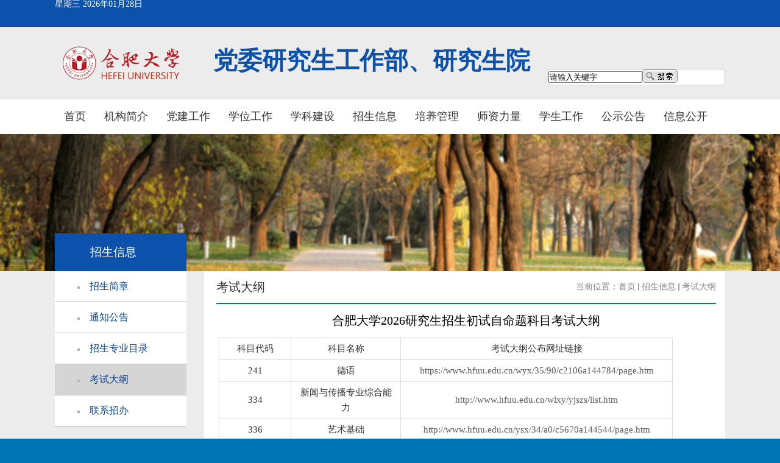

--- FILE ---
content_type: text/html
request_url: https://www.hfuu.edu.cn/yjs/ksdg/list.htm
body_size: 5837
content:
<!DOCTYPE html>
<html>
<head>
<meta charset="utf-8">
<meta name="viewport" content="width=device-width,user-scalable=0,initial-scale=1.0, minimum-scale=1.0, maximum-scale=1.0"/>
<meta http-equiv="X-UA-Compatible" content="IE=edge,chrome=1">
<title>考试大纲</title>

<link type="text/css" href="/_css/_system/system.css" rel="stylesheet"/>
<link type="text/css" href="/_upload/site/1/style/94/94.css" rel="stylesheet"/>
<link type="text/css" href="/_upload/site/00/44/68/style/128/128.css" rel="stylesheet"/>
<link type="text/css" href="/_js/_portletPlugs/sudyNavi/css/sudyNav.css" rel="stylesheet" />
<link type="text/css" href="/_js/_portletPlugs/datepicker/css/datepicker.css" rel="stylesheet" />
<link type="text/css" href="/_js/_portletPlugs/simpleNews/css/simplenews.css" rel="stylesheet" />

<script language="javascript" src="/_js/sudy-jquery-autoload.js" jquery-src="/_js/jquery-2.x.min.js" sudy-wp-context="" sudy-wp-siteId="68"></script>
<script language="javascript" src="/_js/jquery-migrate.min.js"></script>
<script language="javascript" src="/_js/jquery.sudy.wp.visitcount.js"></script>
<script type="text/javascript" src="/_js/_portletPlugs/sudyNavi/jquery.sudyNav.js"></script>
<script type="text/javascript" src="/_js/_portletPlugs/datepicker/js/jquery.datepicker.js"></script>
<script type="text/javascript" src="/_js/_portletPlugs/datepicker/js/datepicker_lang_HK.js"></script>
<script type="text/javascript" src="/_js/_portletPlugs/dateTime/moment.js"></script>
<script type="text/javascript" src="/_js/_portletPlugs/dateTime/moment-with-locales.js"></script>
<script type="text/javascript" src="/_js/_portletPlugs/dateTime/jquery.wp.dateTime.js"></script>
<script type="text/javascript" src="/_upload/tpl/08/c8/2248/template2248/extends/extends.js"></script>
<link href="/_upload/tpl/08/c8/2248/template2248/css/base.css" rel="stylesheet">
<link href="/_upload/tpl/08/c8/2248/template2248/css/media.css" rel="stylesheet">
<!--[if lt IE 9]>
	<script src="/_upload/tpl/08/c8/2248/template2248/extends/libs/html5.js"></script>
<![endif]-->
</head>
<body class="wp-column-page">
<!--头部开始-->
<div class=" wp-wrapper menu_f_1">
  <div class="wp-inner  menu_f clearfix">
    <div class="wp-panel top-nav-panel panel-4" frag="面板4">
      <div class="wp-window top-nav-window window-4" frag="窗口4" portletmode="dateTime">
        <script> $(document).ready(function() {
   $('#localDTWw4').dateTimeFun({
       dateTimeFormat: "dddd YYYY年MM月DD日",
       lang:"zh_CN"
    });
 });
</script> <div id="localDTWw4"></div>

      </div>
    </div>
    <div class="wp-panel lang-panel panel-2" frag="面板2">
      <div class="wp-window lang-window window-2" frag="窗口2">
        
      </div>
    </div>
  </div>
</div>
<header class="wp-wrapper wp-header">
      <div class="wp-inner logo clearfix"> 
    <!--logo开始-->
    <div class="wp-panel logo-panel panel-1" frag="面板1"> <a class="navi-aside-toggle"></a>
          <div class="wp-window logo-window window-1" frag="窗口1" portletmode="simpleSiteAttri">
        <a class="site-url" href="/yjs/main.htm"><img border='0' src='/_upload/site/00/44/68/logo.png' /></a><a class="site-url" href="/yjs/main.htm" style="margin-left:50px;">党委研究生工作部、研究生院</a>
      </div>
        </div>
    <!--//logo结束--> 
    
    <!--语言切换开始-->
    
    
    <!--//语言切换结束--> 
    
    <!--搜索开始-->
    <div class="wp-panel search-panel panel-3" frag="面板3">
          <div class="wp-window search-window window-3" frag="窗口3" portletmode="search">
        <form method="POST" action="/_web/_search/api/search/new.rst?locale=zh_CN&request_locale=zh_CN&_p=YXM9NjgmdD0yMjQ4JmQ9NjQ5NyZwPTImZj0zNDQ2Jm09U04mfGJubkNvbHVtblZpcnR1YWxOYW1lPTM0NDYm" target="_blank" onsubmit="if ($('#keyword').val() === '请输入关键字') { $('#keyword').val(''); }">
    <div class="wp_search">
        <table>
            <tr>
                <td height="25px">
                    <input id="keyword" name="keyword" style="width: 150px" class="keyword" type="text" value="请输入关键字" onfocus="if (this.value === '请输入关键字') { this.value = ''; }"
                           onblur="if (this.value === '') { this.value = '请输入关键字'; }" />
                </td>
                <td>
                    <input name="btnsearch" class="search" type="submit" value=""/>
                </td>
            </tr>
        </table>
    </div>
</form>
      </div>
        </div>
    <!--//搜索结束--> 
    
  </div>
    </header>
<!--//头部结束-->
<!--导航开始-->
<nav class="wp-wrapper wp-navi">
  <div class="wp-inner">
    <div class="wp-panel main-nav-panel panel-5" frag="面板5">
      <div class="wp-window main-nav-window window-5" frag="窗口5" portletmode="simpleSudyNavi">
        
          <div class="navi-slide-head">
            <h3 class="navi-slide-title">导航</h3>
            <a class="navi-slide-arrow"></a> </div>
          
          <ul class="wp-menu clearfix" data-nav-aside='{"title":"导航","index":0}'>
            
            <li class="menu-item i1"><a class="menu-link" href="http://www.hfuu.edu.cn/yjs/main.htm" target="_self">首页</a>
              
            </li>
            
            <li class="menu-item i2"><a class="menu-link" href="/yjs/3453/list.htm" target="_self">机构简介</a>
              
              <i class="menu-switch-arrow"></i>
              <ul class="sub-menu clearfix">
                
                <li class="sub-item i2-1"><a class="sub-link" href="/yjs/gk/list.htm" target="_self">概 况</a>
                  
                </li>
                
                <li class="sub-item i2-2"><a class="sub-link" href="/yjs/xrld/list.htm" target="_self">现任领导</a>
                  
                </li>
                
                <li class="sub-item i2-3"><a class="sub-link" href="/yjs/3457/list.htm" target="_self">机构设置</a>
                  
                </li>
                
                <li class="sub-item i2-4"><a class="sub-link" href="/yjs/3455/list.htm" target="_self">工作职责</a>
                  
                </li>
                
                <li class="sub-item i2-5"><a class="sub-link" href="/yjs/lxwm/list.htm" target="_self">联系我们</a>
                  
                </li>
                
              </ul>
              
            </li>
            
            <li class="menu-item i3"><a class="menu-link" href="/yjs/djgz/list.htm" target="_self">党建工作</a>
              
            </li>
            
            <li class="menu-item i4"><a class="menu-link" href="/yjs/3460/list.htm" target="_self">学位工作</a>
              
              <i class="menu-switch-arrow"></i>
              <ul class="sub-menu clearfix">
                
                <li class="sub-item i4-1"><a class="sub-link" href="/yjs/xwgl/list.htm" target="_self">学位管理</a>
                  
                </li>
                
                <li class="sub-item i4-2"><a class="sub-link" href="/yjs/xwdjs_6797/list.htm" target="_self">学位点建设</a>
                  
                </li>
                
              </ul>
              
            </li>
            
            <li class="menu-item i5"><a class="menu-link" href="/yjs/xkjs_6793/list.htm" target="_self">学科建设</a>
              
              <i class="menu-switch-arrow"></i>
              <ul class="sub-menu clearfix">
                
                <li class="sub-item i5-1"><a class="sub-link" href="/yjs/xkjs/list.htm" target="_self">学科建设</a>
                  
                </li>
                
                <li class="sub-item i5-2"><a class="sub-link" href="/yjs/xkgh/list.htm" target="_self">学科规划</a>
                  
                </li>
                
              </ul>
              
            </li>
            
            <li class="menu-item i6"><a class="menu-link" href="/yjs/3472/list.htm" target="_self">招生信息</a>
              
              <i class="menu-switch-arrow"></i>
              <ul class="sub-menu clearfix">
                
                <li class="sub-item i6-1"><a class="sub-link" href="/yjs/5765/list.htm" target="_self">招生简章</a>
                  
                </li>
                
                <li class="sub-item i6-2"><a class="sub-link" href="/yjs/5767/list.htm" target="_self">通知公告</a>
                  
                </li>
                
                <li class="sub-item i6-3"><a class="sub-link" href="/yjs/zszyml/list.htm" target="_self">招生专业目录</a>
                  
                </li>
                
                <li class="sub-item i6-4"><a class="sub-link" href="/yjs/ksdg/list.htm" target="_self">考试大纲</a>
                  
                </li>
                
                <li class="sub-item i6-5"><a class="sub-link" href="/yjs/lxzb/list.htm" target="_self">联系招办</a>
                  
                </li>
                
              </ul>
              
            </li>
            
            <li class="menu-item i7"><a class="menu-link" href="/yjs/3478/list.htm" target="_self">培养管理</a>
              
              <i class="menu-switch-arrow"></i>
              <ul class="sub-menu clearfix">
                
                <li class="sub-item i7-1"><a class="sub-link" href="/yjs/rcpyfa/list.htm" target="_self">人才培养方案</a>
                  
                </li>
                
                <li class="sub-item i7-2"><a class="sub-link" href="/yjs/3482/list.htm" target="_self">教学管理</a>
                  
                </li>
                
                <li class="sub-item i7-3"><a class="sub-link" href="/yjs/3483/list.htm" target="_self">基地建设</a>
                  
                </li>
                
                <li class="sub-item i7-4"><a class="sub-link" href="/yjs/3485/list.htm" target="_self">教学督导</a>
                  
                </li>
                
                <li class="sub-item i7-5"><a class="sub-link" href="/yjs/lhpy/list.htm" target="_self">联合培养</a>
                  
                </li>
                
                <li class="sub-item i7-6"><a class="sub-link" href="/yjs/xmlx/list.htm" target="_self">质量工程</a>
                  
                </li>
                
              </ul>
              
            </li>
            
            <li class="menu-item i8"><a class="menu-link" href="/yjs/3487/list.htm" target="_self">师资力量</a>
              
              <i class="menu-switch-arrow"></i>
              <ul class="sub-menu clearfix">
                
                <li class="sub-item i8-1"><a class="sub-link" href="/yjs/gzzd/list.htm" target="_self">规章制度</a>
                  
                </li>
                
                <li class="sub-item i8-2"><a class="sub-link" href="/yjs/tzgg/list.htm" target="_self">通知公告</a>
                  
                </li>
                
              </ul>
              
            </li>
            
            <li class="menu-item i9"><a class="menu-link" href="/yjs/3497/list.htm" target="_self">学生工作</a>
              
              <i class="menu-switch-arrow"></i>
              <ul class="sub-menu clearfix">
                
                <li class="sub-item i9-1"><a class="sub-link" href="/yjs/3506/list.htm" target="_self">规章制度</a>
                  
                </li>
                
                <li class="sub-item i9-2"><a class="sub-link" href="/yjs/3499/list.htm" target="_self">通知公告</a>
                  
                </li>
                
                <li class="sub-item i9-3"><a class="sub-link" href="/yjs/3501/list.htm" target="_self">办事指南</a>
                  
                </li>
                
                <li class="sub-item i9-4"><a class="sub-link" href="/yjs/3504/list.htm" target="_self">文件下载</a>
                  
                </li>
                
              </ul>
              
            </li>
            
            <li class="menu-item i10"><a class="menu-link" href="/yjs/gsgg/list.htm" target="_self">公示公告</a>
              
            </li>
            
            <li class="menu-item i11"><a class="menu-link" href="/yjs/xxgk/list.htm" target="_self">信息公开</a>
              
            </li>
            
          </ul>
          
        
      </div>
    </div>
  </div>
</nav>
<!--aside导航-->
<div class="wp-navi-aside" id="wp-navi-aside">
  <div class="aside-inner">
    <div class="navi-aside-wrap"></div>
  </div>
  <div class="navi-aside-mask"></div>
</div>
<!--//导航结束-->
<!--栏目图片开始-->
<div class="wp-wrapper wp-banner" >
  <div class="wp-inner list_bg">
      <div class="banner"><img src="/_upload/tpl/08/c8/2248/template2248/images/banner.jpg"></div>
  </div>
</div>
<!--//栏目图片结束-->
<!--主体开始-->
<div class="wp-wrapper wp-container">
  <div class="wp-inner clearfix">
    <div class="wp-column-menu">
      <div class="column-head" frag="面板6">
        <div class="column-anchor clearfix" frag="窗口6" portletmode="simpleColumnAnchor">
          <h3 class="anchor-title"><span class='Column_Anchor'>招生信息</span></h3>
          <a class="column-switch"></a> </div>
      </div>
      <div class="column-body" frag="面板7">
        <div class="column-list" frag="窗口7" portletmode="simpleColumnList">
          
            
            <ul class="column-list-wrap">
              
              <li class="column-item column-1 "> <a href="/yjs/5765/list.htm" title="招生简章" class="column-item-link "><span class="column-name">招生简章</span></a>
                
              </li>
              
              <li class="column-item column-2 "> <a href="/yjs/5767/list.htm" title="通知公告" class="column-item-link "><span class="column-name">通知公告</span></a>
                
              </li>
              
              <li class="column-item column-3 "> <a href="/yjs/zszyml/list.htm" title="招生专业目录" class="column-item-link "><span class="column-name">招生专业目录</span></a>
                
              </li>
              
              <li class="column-item column-4 selected"> <a href="/yjs/ksdg/list.htm" title="考试大纲" class="column-item-link selected"><span class="column-name">考试大纲</span></a>
                
              </li>
              
              <li class="column-item column-5 "> <a href="/yjs/lxzb/list.htm" title="联系招办" class="column-item-link "><span class="column-name">联系招办</span></a>
                
              </li>
              
            </ul>
            
          
        </div>
      </div>
    </div>
    <div class="wp-column-news">
      <div class="column-news-box list-box">
        <div class="list-head" frag="面板8">
          <div class="list-meta clearfix" frag="窗口8" portletmode="simpleColumnAttri">
            
              <h2 class="column-title">考试大纲</h2>
              <div class="column-path"><span class="path-name">当前位置：</span><a href="/yjs/main.htm" target="_self">首页</a><span class='possplit'>&nbsp;&nbsp;</span><a href="/yjs/3472/list.htm" target="_self">招生信息</a><span class='possplit'>&nbsp;&nbsp;</span><a href="/yjs/ksdg/list.htm" target="_self">考试大纲</a></div>
            
          </div>
        </div>
        <div class="column-news-con" frag="面板9">
          <div class="column-news-list clearfix" frag="窗口9" portletmode="simpleList">
             
<div class="wp_single wp_column_article" id="wp_column_article"> 
     <div class="wp_entry"> 
         <div class="wp_articlecontent"> 
             <div id="wp_content_w9_0" class="paging_content" style="display:"> 
<p style="text-align:center;"><a href="http://www.hfuu.edu.cn/yjs/35/a1/c9698a144801/page.htm" title="合肥大学2026研究生招生初试自命题科目考试大纲" target="_blank" style="font-family:microsoft yahei, simsun;font-size:12px;background-color:#fcfcfc;text-decoration-line:none;"><span style="color:#000000;font-size:20px;">合肥大学2026研究生招生初试自命题科目考试大纲</span></a></p><table class="wp_editor_art_table" cellpadding="0" cellspacing="0" width="745"><tbody><tr><td width="97" style="word-break:break-all;text-align:center;">科目代码<br /></td><td width="159" style="word-break:break-all;text-align:center;">科目名称</td><td width="425" style="text-align:center;word-break:break-all;">考试大纲公布网址链接</td></tr><tr><td width="97" style="word-break:break-all;text-align:center;">241</td><td width="159" style="word-break:break-all;text-align:center;">德语</td><td width="425" style="text-align:center;word-break:break-all;"><a href="https://www.hfuu.edu.cn/wyx/35/90/c2106a144784/page.htm" target="_self" sudyfile-attr="{'title':''}">https://www.hfuu.edu.cn/wyx/35/90/c2106a144784/page.htm</a><br /></td></tr><tr><td width="97" style="word-break:break-all;text-align:center;">334</td><td width="159" style="word-break:break-all;text-align:center;">新闻与传播专业综合能力</td><td width="425" style="text-align:center;word-break:break-all;"><a href="http://www.hfuu.edu.cn/wlxy/yjszs/list.htm" target="_self" sudyfile-attr="{'title':''}">http://www.hfuu.edu.cn/wlxy/yjszs/list.htm</a><br /></td></tr><tr><td width="97" style="word-break:break-all;text-align:center;">336</td><td width="159" style="word-break:break-all;text-align:center;">艺术基础</td><td width="425" style="text-align:center;word-break:break-all;"><a href="http://www.hfuu.edu.cn/ysx/34/a0/c5670a144544/page.htm" target="_self" sudyfile-attr="{'title':''}">http://www.hfuu.edu.cn/ysx/34/a0/c5670a144544/page.htm</a><br /></td></tr><tr><td width="97" style="word-break:break-all;text-align:center;">338</td><td width="159" style="word-break:break-all;text-align:center;">生物化学</td><td width="425" style="text-align:center;word-break:break-all;"><a href="http://www.hfuu.edu.cn/swx/ksdg/list.htm" target="_self" sudyfile-attr="{'title':''}">http://www.hfuu.edu.cn/swx/ksdg/list.htm</a><br /></td></tr><tr><td width="97" style="word-break:break-all;text-align:center;">354</td><td width="159" style="word-break:break-all;text-align:center;">汉语基础</td><td width="425" style="text-align:center;word-break:break-all;"><a href="http://www.hfuu.edu.cn/wlxy/yjszs/list.htm" target="_self" sudyfile-attr="{'title':''}">http://www.hfuu.edu.cn/wlxy/yjszs/list.htm</a><br /></td></tr><tr><td width="97" style="word-break:break-all;text-align:center;">431</td><td width="159" style="word-break:break-all;text-align:center;">金融学综合</td><td width="425" style="text-align:center;word-break:break-all;"><a href="https://www.hfuu.edu.cn/jjxy/34/e9/c11382a144617/page.htm" target="_self" sudyfile-attr="{'title':''}">https://www.hfuu.edu.cn/jjxy/34/e9/c11382a144617/page.htm</a><br /></td></tr><tr><td width="97" style="word-break:break-all;text-align:center;">440</td><td width="159" style="word-break:break-all;text-align:center;">新闻与传播专业基础</td><td width="425" style="text-align:center;word-break:break-all;"><a href="http://www.hfuu.edu.cn/wlxy/yjszs/list.htm" target="_self" sudyfile-attr="{'title':''}">http://www.hfuu.edu.cn/wlxy/yjszs/list.htm</a><br /></td></tr><tr><td width="97" style="word-break:break-all;text-align:center;">445</td><td width="159" style="word-break:break-all;text-align:center;">汉语国际教育基础</td><td width="425" style="text-align:center;word-break:break-all;"><a href="http://www.hfuu.edu.cn/wlxy/yjszs/list.htm" target="_self" sudyfile-attr="{'title':''}">http://www.hfuu.edu.cn/wlxy/yjszs/list.htm</a><br /></td></tr><tr><td width="97" style="word-break:break-all;text-align:center;">601</td><td width="159" style="word-break:break-all;text-align:center;">数学分析</td><td width="425" style="text-align:center;word-break:break-all;"><a href="https://www.hfuu.edu.cn/stxy/35/02/c11570a144642/page.htm" target="_self" sudyfile-attr="{'title':''}">https://www.hfuu.edu.cn/stxy/35/02/c11570a144642/page.htm</a><br /></td></tr><tr><td width="97" style="word-break:break-all;text-align:center;" colspan="1" rowspan="1">701</td><td width="97" style="word-break:break-all;text-align:center;" colspan="1" rowspan="1">食品化学</td><td width="97" style="word-break:break-all;text-align:center;" colspan="1" rowspan="1"><a href="http://www.hfuu.edu.cn/swx/ksdg/list.htm" target="_self" sudyfile-attr="{'title':''}">http://www.hfuu.edu.cn/swx/ksdg/list.htm</a><br /></td></tr><tr><td width="97" style="word-break:break-all;text-align:center;" colspan="1" rowspan="1">801</td><td width="97" style="word-break:break-all;text-align:center;" colspan="1" rowspan="1">材料科学基础</td><td width="97" style="word-break:break-all;text-align:center;" colspan="1" rowspan="1"><a href="https://www.hfuu.edu.cn/hgx/zykksdg/list.htm" target="_self" sudyfile-attr="{'title':''}">https://www.hfuu.edu.cn/hgx/zykksdg/list.htm</a><br /></td></tr><tr><td width="97" style="word-break:break-all;text-align:center;" colspan="1" rowspan="1">802</td><td width="97" style="word-break:break-all;text-align:center;" colspan="1" rowspan="1">高等代数</td><td width="97" style="word-break:break-all;text-align:center;" colspan="1" rowspan="1"><a href="https://www.hfuu.edu.cn/stxy/35/01/c11570a144641/page.htm" target="_self" sudyfile-attr="{'title':''}">https://www.hfuu.edu.cn/stxy/35/01/c11570a144641/page.htm</a><br /></td></tr><tr><td width="97" style="word-break:break-all;text-align:center;" colspan="1" rowspan="1">803</td><td width="97" style="word-break:break-all;text-align:center;" colspan="1" rowspan="1">物理化学</td><td width="97" style="word-break:break-all;text-align:center;" colspan="1" rowspan="1"><a href="https://www.hfuu.edu.cn/hgx/zykksdg/list.htm" target="_self" sudyfile-attr="{'title':''}">https://www.hfuu.edu.cn/hgx/zykksdg/list.htm</a><br /></td></tr><tr><td width="97" style="word-break:break-all;text-align:center;" colspan="1" rowspan="1">804</td><td width="97" style="word-break:break-all;text-align:center;" colspan="1" rowspan="1">数字电子技术</td><td width="97" style="word-break:break-all;text-align:center;" colspan="1" rowspan="1"><a href="https://www.hfuu.edu.cn/dzxy/34/4d/c11453a144461/page.htm" target="_self" sudyfile-attr="{'title':''}">https://www.hfuu.edu.cn/dzxy/34/4d/c11453a144461/page.htm</a><br /></td></tr><tr><td width="97" style="word-break:break-all;text-align:center;" colspan="1" rowspan="1">806</td><td width="97" style="word-break:break-all;text-align:center;" colspan="1" rowspan="1">机械原理</td><td width="97" style="word-break:break-all;text-align:center;" colspan="1" rowspan="1"><a href="http://www.hfuu.edu.cn/dzx/34/f4/c9755a144628/page.htm" target="_self" sudyfile-attr="{'title':''}">http://www.hfuu.edu.cn/dzx/34/f4/c9755a144628/page.htm</a><br /></td></tr><tr><td width="97" style="word-break:break-all;text-align:center;" colspan="1" rowspan="1">807</td><td width="97" style="word-break:break-all;text-align:center;" colspan="1" rowspan="1">环境科学概论</td><td width="97" style="word-break:break-all;text-align:center;" colspan="1" rowspan="1"><a href="http://www.hfuu.edu.cn/swx/ksdg/list.htm" target="_self" sudyfile-attr="{'title':''}">http://www.hfuu.edu.cn/swx/ksdg/list.htm</a><br /></td></tr><tr><td width="97" style="word-break:break-all;text-align:center;" colspan="1" rowspan="1">808</td><td width="97" style="word-break:break-all;text-align:center;" colspan="1" rowspan="1">微生物学</td><td width="97" style="word-break:break-all;text-align:center;" colspan="1" rowspan="1"><a href="http://www.hfuu.edu.cn/swx/ksdg/list.htm" target="_self" sudyfile-attr="{'title':''}">http://www.hfuu.edu.cn/swx/ksdg/list.htm</a><br /></td></tr><tr><td width="97" style="word-break:break-all;text-align:center;" colspan="1" rowspan="1">809</td><td width="97" style="word-break:break-all;text-align:center;" colspan="1" rowspan="1">材料力学</td><td width="97" style="word-break:break-all;text-align:center;" colspan="1" rowspan="1"><a href="https://www.hfuu.edu.cn/znjz/ksdg/list.htm" target="_self" sudyfile-attr="{'title':''}">https://www.hfuu.edu.cn/znjz/ksdg/list.htm</a><br /></td></tr><tr><td width="97" style="word-break:break-all;text-align:center;" colspan="1" rowspan="1">810</td><td width="97" style="word-break:break-all;text-align:center;" colspan="1" rowspan="1">教育管理学</td><td width="97" style="word-break:break-all;text-align:center;" colspan="1" rowspan="1"><a href="https://www.hfuu.edu.cn/jyx/35/7c/c10542a144764/page.htm" target="_self" sudyfile-attr="{'title':''}">https://www.hfuu.edu.cn/jyx/35/7c/c10542a144764/page.htm</a><br /></td></tr><tr><td width="97" style="word-break:break-all;text-align:center;" colspan="1" rowspan="1">811</td><td width="97" style="word-break:break-all;text-align:center;" colspan="1" rowspan="1">交通工程学</td><td width="97" style="word-break:break-all;text-align:center;" colspan="1" rowspan="1"><a href="https://www.hfuu.edu.cn/znjz/ksdg/list.htm" target="_self" sudyfile-attr="{'title':''}">https://www.hfuu.edu.cn/znjz/ksdg/list.htm</a><br /></td></tr><tr><td width="97" style="word-break:break-all;text-align:center;" colspan="1" rowspan="1">812</td><td width="97" style="word-break:break-all;text-align:center;" colspan="1" rowspan="1">食品微生物学</td><td width="97" style="word-break:break-all;text-align:center;" colspan="1" rowspan="1"><a href="http://www.hfuu.edu.cn/swx/ksdg/list.htm" target="_self" sudyfile-attr="{'title':''}">http://www.hfuu.edu.cn/swx/ksdg/list.htm</a><br /></td></tr><tr><td width="97" style="word-break:break-all;text-align:center;" colspan="1" rowspan="1">815</td><td width="97" style="word-break:break-all;text-align:center;" colspan="1" rowspan="1">思想政治教育学科教学论</td><td width="97" style="word-break:break-all;text-align:center;" colspan="1" rowspan="1"><a href="https://www.hfuu.edu.cn/sz/34/0a/c11237a144394/page.htm" target="_self" sudyfile-attr="{'title':''}">https://www.hfuu.edu.cn/sz/34/0a/c11237a144394/page.htm</a><br /></td></tr><tr><td width="97" style="word-break:break-all;text-align:center;" colspan="1" rowspan="1">901</td><td width="97" style="word-break:break-all;text-align:center;" colspan="1" rowspan="1">设计创作(3小时)</td><td width="97" style="word-break:break-all;text-align:center;" colspan="1" rowspan="1"><a href="http://www.hfuu.edu.cn/ysx/34/a1/c5670a144545/page.htm" target="_self" sudyfile-attr="{'title':''}">http://www.hfuu.edu.cn/ysx/34/a1/c5670a144545/page.htm</a><br /></td></tr></tbody></table><p><br /></p><p><br /></p>
</div> 
 
         </div> 
     </div> 
</div> 

          </div>
        </div>
      </div>
    </div>
  </div>
</div>
<!--//主体结束-->
<!--底部开始-->
<div class="wp-wrapper " id="footer_d">
	<div class="wp-inner footer_d" frag="面板09"><div frag="窗口09" portletmode="simpleSiteCopyright" class="copyright"><span class='Site_Copyright'>Copyright © 合肥大学研究生教育网 All Rights Reserved.</span></div></div>
</div>
<!--//底部结束-->
<!--读图模式开始-->
<div id="wp-view-page" class="view-image">
  <div id="view-head"><a id="back-read-page" href="javascript:;"><span>返回</span></a><a target="_blank" id="view-original-image"><span>原图</span></a></div>
  <div id="view-body">
    <ul id="view-image-items">
    </ul>
  </div>
  <div id="view-foot">
    <div id="view-index"><span id="view-current"></span>/<span id="view-total"></span></div>
    <p id="view-title"></p>
  </div>
</div>
<!--//读图模式结束-->
</body>
<script type="text/javascript" src="/_upload/tpl/08/c8/2248/template2248/js/app.js"></script>
<script type="text/javascript">
$(function(){
	// 初始化SDAPP
	new SDAPP({
		"menu":{
			type:"aside"
		},
		"view":{
			target:".wp_entry img",
			minSize:40
		}
	});
});
</script>
</html>

 <img src="/_visitcount?siteId=68&type=2&columnId=9698" style="display:none" width="0" height="0"/>

--- FILE ---
content_type: text/css
request_url: https://www.hfuu.edu.cn/_upload/tpl/08/c8/2248/template2248/css/base.css
body_size: 9175
content:
@charset "UTF-8";
/* Base Reset */
* {margin: 0;padding: 0;}
html {-webkit-text-size-adjust: 100%;-ms-text-size-adjust: 100%;overflow-y: scroll; -webkit-font-smoothing: antialiased; -moz-osx-font-smoothing: grayscale;}
:focus { outline:0;}
img { border:0;}
a img { vertical-align: middle;}

body {line-height: 1; font-size:14px; font-family:"Microsoft Yahei";}
ol, ul {list-style: none;}
blockquote, q {	quotes: none;}
blockquote:before, blockquote:after,q:before, q:after {	content: '';	content: none;}
table {	border-collapse: collapse;	border-spacing: 0;}
.clear { width:100%; height:0; line-height:0; font-size:0; overflow:hidden; clear:both; display:block; _display:inline;}
.none { display:none;}
.hidden { visibility:hidden;}
.clearfix:after{clear: both;content: ".";display: block;height: 0;visibility: hidden;}
.clearfix{display: block; *zoom:1;}

body,p { /*font:14px/1 Helvetica, STHeiti STXihei, Microsoft JhengHei, "Microsoft Yahei", Tohoma, Arial;*/ color: #333; }
body {background-color: #0073b4;}
a{ text-decoration: none; color: #333; font-family:"Microsoft Yahei";}
a:hover{ text-decoration: none; color: #0073b4; }
.wp-wrapper { width: 100%; background-color: #fff;}
.wp-wrapper .wp-inner { width:auto; max-width: 1100px; margin:0 auto; /*padding-top:21px;*/}

/**头部**/
.wp-header { background-color: #ececec; /*padding: 10px 0;*/}
 /**
  * [站点LOGO]
  */
.logo-panel { float: left;}
.logo-window { padding: 4% 0; margin-left:10px;}
.logo-window img { vertical-align: middle;}

.wp-head-tools { float: right;}
/**
 * [语言选择]
 */
.lang-panel { float: right; margin-right: 10px;}
.lang-window { /*padding: 6% 0;*/ }
.lang-window .wp-menu .menu-item { float: left;}
.lang-window .wp-menu .menu-item a.menu-link { display: inline-block; margin:0 3px; height: 44px; line-height: 44px; font-size: 14px; color: #fff; font-family:"Microsoft Yahei";}
.lang-window .wp-menu .menu-item a.menu-link:hover { text-decoration: underline; color: #d5d5d5;}
/**
 * [搜索]
 */
.search-panel { float: right; clear: right !important; width:26.5%;/* margin-right: 10px;*/ margin-bottom: 12px; margin-top:69px !important; }
.search-window {/*border-radius: 5px; */border: 1px solid #c9c9c9; background-color: #fff; overflow: hidden;}
.wp-search {  position: relative;}
.wp-search form { display: block;}
.wp-search .search-input { margin-left:10px; margin-right: 40px; }
.wp-search .search-input input.search-title { width: 100%; height: 18px; line-height: 18px; border:0; outline: 0; background: none; color: #ececec; font-size: 13px; padding: 7px 0;}
.wp-search .search-btn { width: 37px; height: 34px; position: absolute; right: 0; top:50%; margin-top: -17px;}
.wp-search .search-btn input.search-submit { width: 100%; height: 34px; border:0; outline: 0; background:url(../images/main-t-161108_07.jpg) no-repeat center; cursor: pointer;}
/**
 * [顶部副导航]
 */
.top-nav-panel {float: left;margin-top:0px !important;color: white;}
.top-nav-panel .wp-menu .menu-item { float: left; display: inline-block;}
.top-nav-panel .wp-menu .menu-item {background:url(../images/top_menu_1_03.jpg) no-repeat right;}
.top-nav-panel .wp-menu .menu-item a.menu-link { display: inline-block; margin: 0 6px; height: 44px; line-height: 44px; color: #fff; font-size: 13px; font-family:"Microsoft Yahei";}
.top-nav-panel .wp-menu .menu-item a.menu-link:hover{ text-decoration: underline; color: #d5d5d5;}

/**主导航**/
.wp-navi { background-color: #fff; /*border-top: 1px solid #0D243F;*/}
.main-nav-panel {}
.menu-switch-arrow { display: none;}
.main-nav-panel .wp-menu { margin:0 auto; }
.main-nav-panel .wp-menu .menu-item { display: inline-block; float: left; position: relative; z-index: 100; }
.main-nav-panel .wp-menu .menu-item a.menu-link { display: inline-block; padding:0 15px; height: 57px; line-height: 57px; color: #ooo; font-size: 18px; font-family:"Microsoft Yahei";}
.main-nav-panel .wp-menu .menu-item a.menu-link:hover { text-decoration: none; color: #fff; background-color: #0073b4;}
.main-nav-panel .sub-menu {background-color: #147eb9; display: none; position: absolute; left: 0; top: 57px; z-index: 100; min-width:110px;}
.main-nav-panel .sub-menu .sub-item { position: relative; white-space: nowrap; vertical-align: top; _zoom:1;/*border-bottom: 1px solid #ddd;*/ text-align:center;}
.main-nav-panel .sub-menu .sub-item a { display: block; color: #fff; height: 43px; line-height: 43px; padding:0 10px; display: block; font-family:"Microsoft Yahei"; font-size:16px;}
.main-nav-panel .sub-menu .sub-item a:hover { color: #fff; display: block; background:#0073b4;}
.main-nav-panel .sub-menu .sub-menu { left: 100%; top: 0; z-index: 200; background-color: #147eb9; border-left: 1px solid #ddd;}
/**slide导航**/
.wp-navi .navi-slide-head { display: none; padding:0 10px; height: 40px;}
.wp-navi .navi-slide-head .navi-slide-title { display: inline-block; float: left; font-weight: normal; color: #fff; font-size: 18px; line-height: 40px;}
.wp-navi .navi-slide-head .navi-slide-arrow { display: block; width: 34px; height: 40px; float: right; background: url(img/menu-icon-arrow-white.png) no-repeat 50%;}

/**aside导航**/
.navi-aside-page {position: fixed;}
.navi-aside-toggle { display: block; width:34px; height: 34px; background: url(img/menu-icon-arrow.png) no-repeat 50%; cursor: pointer; position: absolute; left: 0; top:50%; margin-top: -17px; display: none;}
.wp-navi-aside { display: none; position: fixed; left: 0; top:0; bottom: 0; right: 0; z-index: 1000; }
.wp-navi-aside .navi-aside-mask { width: 100%; height: 100%; background: rgba(0,0,0,.1); }
.wp-navi-aside-active { display: block;}
.wp-navi-aside .aside-inner {position: fixed;top: 0;bottom: 0;left: -216px;z-index: 1002;width: 216px;max-width: 100%;background: #252525; overflow-y: auto;-webkit-overflow-scrolling: touch; }
.wp-navi-aside .aside-inner:after {content: "";display: block;position: absolute;top: 0;bottom: 0;right: 0;width: 1px;background: rgba(0,0,0,.6);box-shadow: 0 0 5px 2px rgba(0,0,0,.6);}
.wp-navi-aside .navi-aside-head { margin-top: 0;border-top: 1px solid rgba(0,0,0,.3);background: #333;box-shadow: inset 0 1px 0 rgba(255,255,255,.05);text-shadow: 0 1px 0 rgba(0,0,0,.5);}
.wp-navi-aside .navi-aside-head .navi-aside-title { padding:7px 10px; font-weight: normal; color: #777; font-size: 14px;}
.wp-navi-aside .navi-aside-wrap { color: #aaa;border-bottom: 1px solid rgba(0,0,0,.3);box-shadow: 0 1px 0 rgba(255,255,255,.05);}
.wp-navi-aside .navi-aside-wrap li { position: relative;}
.wp-navi-aside .navi-aside-wrap li .menu-switch-arrow { display:block; cursor: pointer; width:50px; height: 35px; position: absolute; right: 0; top:0px; color: #f6f6f6; font-size: 14px; background: url(img/menu-switch-arrow.png) no-repeat 30px -25px;}
.wp-navi-aside .navi-aside-wrap li .menu-open-arrow { background-position: 20px 12px;}
.wp-navi-aside .navi-aside-wrap li a { display: block; text-decoration: none; color: #c7c7c7; font-size: 14px; line-height: 20px; padding: 8px 30px 8px 15px;border-top: 1px solid rgba(0,0,0,.3);box-shadow: inset 0 1px 0 rgba(255,255,255,.05);text-shadow: 0 1px 0 rgba(0,0,0,.5);}
.wp-navi-aside .navi-aside-wrap li a:hover,.wp-navi-aside .navi-aside-wrap li a:focus { background-color: #404040; color: #fff; outline: 0;}
.wp-navi-aside .navi-aside-wrap li .sub-menu { display: none; background-color: #2e2e2e;}
.wp-navi-aside .navi-aside-wrap li .sub-menu li a { padding-left: 20px; }
.wp-navi-aside .navi-aside-wrap li .sub-menu .sub-menu { background-color: #333}
.wp-navi-aside .navi-aside-wrap li .sub-menu .sub-menu li a { padding-left: 30px;}
.wp-navi-aside .navi-aside-wrap li .sub-menu .sub-menu .sub-menu { background-color: #343434;}
.wp-navi-aside .navi-aside-wrap li .sub-menu .sub-menu .sub-menu li a { padding-left: 40px;}
.wp-navi-aside .navi-aside-wrap li .sub-menu .sub-menu .sub-menu .sub-menu { background-color: #373737;}
.wp-navi-aside .navi-aside-wrap li .sub-menu .sub-menu .sub-menu .sub-menu li a { padding-left: 50px;}
/**焦点图片**/
.wp-focus { background-color: #ececec;}
.fcous-panel { width: 100%;}
.fcous-panel .focus-window { width: 100%; overflow: hidden;}

.focus-container { min-height:150px; max-height:414px;}
.focus.focus-box {min-height:150px; max-height:414px;}

/**
 * 主体
 */
.wp-container { background:#ececec;padding-bottom:10px; }

.wp-main-page .content { width:100%; /*float: left;*/ padding-top:21px;}
.wp-main-page .content .cbox-left { width:65.4%; float: left;}
.wp-main-page .content .cbox-right { width: 31.1%; float: right;}
.wp-main-page .sidebar { width:28%; float: right;}
.wp-main-page .sidebar .sbox { }

.wp-post {/*margin-bottom: 10px;*/}
.wp-post .post-head {height: 37px;border-bottom: 3px solid #0c51ab;/*margin-bottom: 7px;*/}
.wp-post .post-head .head-bar { position: relative;}
.wp-post .post-head .post-title {display: inline-block;height: 36px;line-height: 36px;font-size: 18px;font-weight: bold;font-family:"Microsoft Yahei";color: #0c51ab;}
.wp-post .post-head .post-more { height: 20px; line-height: 20px; position: absolute; right: 0; top: 50%; margin-top: -10px;}
.wp-post .post-head .post-more a {color: #0c51ab;text-decoration: none;}
.wp-post .post-body {/*padding-top:7px;*/}
.post-body.news_5 { margin-top:7px;}
.post-news .news-item { /*height: 24px;*/ line-height: 36px; vertical-align: top; overflow: hidden; /*position: relative;*/ width:30.5%; }
li.news-item.news_nav { float:left; margin-right:4%;}
li.news-item.news_nav.item-3 { margin-right:0px;}
.post-news .news-item .meta-title { display: block;/*margin-right: 76px;*/ overflow: hidden;}
.post-news .news-item .meta-time { display: block; text-align: right; width: 80px; height: 20px; line-height: 20px; position: absolute; right: 0; top:50%; margin-top: -10px; color: #999; }

/**列表页**/
	.wp-banner { background-color: #ececec;}
	.wp-banner .wp-inner { position: relative;}
	.wp-banner .column-name { display: none; height: 24px; line-height: 24px; font-size: 20px; color: #fff;text-shadow:2px 2px 2px #000000; overflow: hidden; position: absolute; left: 6px; right: 6px; top :50%; margin-top: -12px;}
	/**列表页banner图**/
	.banner img { width: 100%; vertical-align: top; }
	
.wp-column-menu { width: 216px; background-color: #f5f5f5; position: relative; float: left; margin-right: -220px; margin-top:-62px;}
.wp-column-news { float: right; width: 100%;}
.wp-column-news .column-news-box { margin-left: 245px; /*margin-right: 15px; background:#fff;*/ padding-left:20px; padding-right:15px;}

/**栏目列表**/
.column-head { background: #0c51ab; line-height: 24px; }   /**位置栏目背景**/
.column-head .column-anchor {padding: 19px;}
.column-head .column-anchor .column-switch { display: block; width: 30px; height: 24px; float: right; display: none; background: url(img/menu-dot.png) no-repeat center;}
.column-head .column-anchor h3.anchor-title { display: inline-block; float: left; font-size:19px; font-weight:normal; color:#fff; padding-left:39px; font-family:"Microsoft Yahei";}		/**位置栏目字体**/

.column-list-wrap li { width: 100%; vertical-align: bottom; /*background:url(../images/list_jt_03.jpg) no-repeat 10px 10px;*/}
.column-list-wrap li a { display: block; width: 100%; border-bottom: 1px solid #b3b3b3; font-size: 16px; color: #0d458c; background:#fff;background:#fff url(img/li.png) no-repeat 37px 25px; font-family:"Microsoft Yahei";}
.column-list-wrap li a:hover { color: #0d458c; text-decoration: none; background-color: #d5d5d5;}
.column-list-wrap li.selected a.selected {color: #0d458c; background-color: #d5d5d5;}
.column-list-wrap li a span { display: block; padding: 10px; padding-left: 20px; line-height: 30px; padding-left:57px; }
.column-list-wrap .sub-list li a {  background-position: 50px 21px; font-size: 14px; background-color: #fff;}
.column-list-wrap .sub-list li a:hover { background-color: #d5d5d5; color: #0d458c; }
.column-list-wrap .sub-list li.selected a.selected { background-color: #d5d5d5; color: #0d458c; background-position: 50px 21px;}
.column-list-wrap .sub-list li a span { padding: 4px 10px; padding-left: 70px; line-height: 35px; }
.column-list-wrap .sub-list .sub-list li a { font-size: 13px; background-position: 26px 10px; background-color: #f5f5f5;}
.column-list-wrap .sub-list .sub-list li.selected a.selected { background-position: 26px 10px;}
.column-list-wrap .sub-list .sub-list li a span { padding-left: 36px; line-height: 17px; }
.column-list-wrap .sub-list .sub-list .sub-list li a { background-position: 34px 13px;}
.column-list-wrap .sub-list .sub-list .sub-list li.selected a.selected { background-position: 34px 13px;}
.column-list-wrap .sub-list .sub-list .sub-list li a span { padding: 4px 10px; padding-left: 44px; }
.column-list-wrap .sub-list .sub-list .sub-list .sub-list li a span { padding: 4px 10px; padding-left: 52px;}

/**
 * 栏目新闻
 */
.list-head { padding: 14px 0; border-bottom: 2px solid #0073b4; }
.list-meta .column-title { float: left; display:inline-block; white-space:nowrap; line-height:24px; font-size: 20px; color: #333; font-family:"Microsoft Yahei";font-weight:500} /**当前位置**/
.list-meta .column-path { float: right; line-height: 24px; color: #848484;}
.list-meta .column-path a{ color: #848484;}
.list-meta .column-path a:hover{ color:#14427E;}
.column-news-con { padding:10px 0; }
.column-news-list .column-news-item {display: block; position: relative; border-bottom:1px dashed #b1b1b1; line-height: 24px; padding: 5px 0; padding-left: 10px; background: url(img/dot.png) no-repeat 2px 13px;}  /**栏目新闻列表**/
.column-news-list .column-news-item:hover { background-color: #F7F7F7; color: #000;}
.column-news-list .column-news-item .column-news-title { display: block; margin-right: 76px;}
.column-news-list .column-news-item .column-news-date { display: block; text-align: right; width: 80px; height: 20px; line-height: 20px; position: absolute; right: 0; top:5px; color: #999; }
.wp_entry {width:auto; margin:0 4px;}
.wp_entry,.wp_entry p { line-height:1.7; font-size:15px; text-align: justify; }
.wp_entry p { margin-bottom:11px;}
.column-news-list .wp_entry img {vertical-align: middle; max-width:100%; _width:expression(this.width > 800 ? "880px" : this.width); }   /**列表页文章图片大小限制**/

/**文章页**/
.info-box { padding:0 20px; background:#fff;}
.article {padding: 15px 0;}
.article h1.arti-title { line-height:26px; padding:5px; text-align:center; font-size:18px; font-weight: normal; color:#424242; border-bottom:2px solid #ECECEC} /**文章标题**/
.article .arti-metas { height: 16px; line-height: 16px; text-align:center; padding: 10px 0;}
.article .arti-metas span { display: inline-block; margin:0 5px; font-size:12px; color:#787878;} /**文章其他属性**/
.article .arti-metas .read-options { color: #444; text-decoration: none; float: right; display: inline-block; padding-left: 17px; background: url(img/options.png) no-repeat 0 50%; display: none;}
.article .entry { margin:0 4px; overflow:hidden;} /**文章内容**/
.article .entry,.article .entry p { line-height:1.7; font-size:15px; text-align: justify; }
.article .entry p { margin-bottom:11px;}
.article .entry .read img { vertical-align: middle; max-width:100%; _width:expression(this.width > 1100 ? "1100px" : this.width); background: url(img/loading.gif) no-repeat center; }   /**文章阅读部分图片大小限制**/

/**阅读设置**/
.night-model .wp-container{ background-color: #313131; color: #6f6f6f;}
.night-model .article .entry,.night-model .article .entry p { color: #6f6f6f;}
.night-model .read a { color: #6d6d6d;}
.night-model .read a:hover { color: #f5f5f5;}
.night-model  .article h1.arti-title { color: #e7e8e9}
.read-setting { margin-bottom: 10px; display: none; background-color: #fdfdfd; height: 38px; border-bottom: 1px solid #F1F1F1;}
.night-model .read-setting { background-color: #1d1d1d; border-color: #313131;}
.read-setting .setting-item { display: inline-block; width:49%; height: 38px; float: left;}
.read-setting .setting-item a { display: inline-block; color: #565656; font-size: 20px; float: left; width: 49%; height: 20px; line-height: 20px; text-align: center; margin-top: 9px; color:#565656;}
.read-setting .setting-item a:hover { color: #999;}
.read-setting .setting-item a.smaller-font { border-left: 1px solid #F1F1F1; font-size: 18px;}
.read-setting .setting-model {border-left: 1px solid #F1F1F1;text-align: center;}
.night-model .read-setting .setting-item a.smaller-font,.night-model .read-setting .setting-model { border-left-color:#313131;}
.read-setting .setting-model a.read-model { font-size: 18px;  background: url(img/moon.png) no-repeat 0 50%; float: none; width: auto; padding-left: 24px; margin: 9px auto;}
.night-model .read-setting .setting-model a.read-model { background-image: url(img/sun.png);}
.article .entry .set-fz12,.article .entry .set-fz12 p { font-size: 12px;}
.article .entry .set-fz14,.article .entry .set-fz14 p { font-size: 14px;}
.article .entry .set-fz16,.article .entry .set-fz16 p { font-size: 16px;}
.article .entry .set-fz18,.article .entry .set-fz18 p { font-size: 18px;}
.article .entry .set-fz20,.article .entry .set-fz20 p { font-size: 20px;}
.article .entry .set-fz22,.article .entry .set-fz22 p { font-size: 22px;}
/**文章分享（百度分享）**/
#bdshare { margin-top: 10px; }
/*读图模式*/
.view-box { display: block; color: #666; font-style: normal; margin-bottom: 10px;}
.view-box-inner { display: block; text-align: center; max-width: 400px; min-width: 30px; margin:0 auto; position: relative;}
.view-box-inner img { width: 100%; width: auto; display: block; margin:0 auto;}
.view-box-inner .open-view { display: block; width: 28px; height: 28px; position: absolute; right: 1px; bottom: 1px; z-index: 1;}
.view-box-inner .view-icon { display: block; width: 100%; height: 100%; background:url(img/view-image.png) no-repeat center; }
#wp-view-page { display: none; position: fixed; z-index: 10000000; width:100%; background-color: #1a1a1a; left: 0; top: 0; right:0; bottom:0; }
#view-head{ width: 100%; height: 42px; position: absolute; left: 0; top:0; z-index: 100;}
#back-read-page { position: absolute; left: 0; top: 0; width: 40px; height: 42px; background: url(img/back-arrow.png) no-repeat center;}
#back-read-page span{ display: none;}
#view-original-image {background-color: rgba(255, 255, 255, 0.1);color: #FFF;float: right;font-size: 15px;margin: 12px 12px 0px 0px;display: block;height: 22px;line-height: 22px;text-align: center;width: 40px;}
#view-foot { background-color: rgba(0, 0, 0, 0.7); position: absolute; width: 100%; height: 42px; left: 0; bottom:0; color: #FFF; position: absolute;font-size: 14px;line-height: 42px; opacity: 0.8;z-index: 99;}
#view-index { float: left; margin-left: 10px; }
#view-current { color:#3495FF;}
#view-title { position: absolute; left: 60px; top: 10px; height: 22px; line-height: 22px; overflow: hidden; color: #fff; }
#view-body { width: 100%; height: 100%; position: relative;}
#view-image-items { height: 100%; width: 100%;  position: absolute; left: 0; top: 0; overflow: hidden;}
#view-image-items li { float: left; text-align: center; background: no-repeat center;-webkit-background-size: contain; background-size: contain; }

/**底部**/
.wp-footer { background:url(../images/footer_bg.jpg) no-repeat center center #0073b4; }
.wp-footer .wp-inner { /*padding: 15px 0 35px 0;*/ height:194px;}
.wp-footer .wp-inner .footer { color: #868686; line-height: 24px; font-size: 14px; text-align: center; margin:0 7px;}
.wp-footer .wp-inner .footer span { margin:0 5px;}
.wp-footer .wp-inner .footer a { color: #ddd; font-size: 14px; margin:0 5px;}
.wp-footer .wp-inner .footer a:hover { color: #ddd; text-decoration: underline;}

/**jumphandle**/
#jumphandle {width:32px;height: 70px; position: fixed; right: 6px; bottom:20px; z-index: 100000000; display: none;}
#jumphandle a { display: block; width: 32px; height: 32px; background: #777 url(img/jump-icon.png) no-repeat 0 top; opacity: 0.7;}
#jumphandle a#gobot { background-position: 0 bottom; margin-top: 6px;}
.fl { float:left;}
.fr { float:right;}

/*新闻图片*/
.news_pic { width:100%; height:133px;}
.news_pic img { width:100%; height:133px;}
.news_tit { width:100%; margin-top:19px;font-size:16px; color:#2c2c2c; line-height:24px;}
.news_tit a { line-height:24px; font-size:16px; color:#727272; font-weight:bold; font-family:"Microsoft Yahei";}
.news_intro,.news_intro a { font-size:14px; color:#727272; line-height:20px; margin-top:14px; font-family:"Microsoft Yahei";}
.news_date { font-size:12px; color:#727272; line-height:20px; padding-top:15px;}

.news-item.news_nav1 { width:100%; /*padding:0px 11px;*/ margin-top:15px;}
.wp-post.post-7 .post-body { padding-top:16px;}
.post-body.news_3 { padding-top:16px;}
.post-body.news_33 { padding-top:8px;}
.post-body.news_4 { padding-top:24px;}

/*日历新闻*/
.news_pub { float:left; padding-left:11px;}
.news_detile { float:left; padding-left:14px;margin-right:12px; width:71%;}
.news_tit_20 { font-size:14px; color:#727272; line-height:29px;}
.news_tit_20 a { font-size:16px; color:#414141; line-height:29px; font-family:"Microsoft Yahei"}
.news_2 { background:#fff; padding-bottom:13px; padding-top:3px;}

/*新闻列表2*/
.news_t { width:100%; margin-top:25px;}
.news_t_o { width:65.7%; float:left;}
.news_t_1 { width:47.2%; float:left; }
.news_t_2 { width:47.2%; float:right;}
.news_t_3 { width:31.1%; float:right; }
li.news-item.news_nav2,li.news-item.news_nav22,li.news-item.news_nav3,li.news-item.news_nav5 { width:100%;}
.news_3_pic { float:left; width:31.6%;}
.news_3_pic img { width:100%; max-height:87px; min-height:87px;}
.news_3_nav { float:right; width:65%;}
.news_3_intro { width:100%; line-height:25px;}
.news_3_date  { font-size:22px; font-family:"Candara"; color:#333333;}
.news_3_intro a { font-size:17px; color:#333333; }
.list { height:24px; width:8px; background:url(../images/list_1_38.jpg) no-repeat center left; padding-left:15px;    text-overflow: ellipsis;
    white-space: nowrap;
    word-wrap: normal;}
.list a { font-size:16px; color:#333333; }

/*新闻列表3*/
.news_th_1 { width:31%; float:left;}
.news_th_2 { width:65.5%;  float:right;}
.news_4_pic { float:left; width:55%;}
.news_4_pic img { width:100%; min-height:130px;}
.news_4_tit { float: left; width:40%; padding-left:15px; line-height:26px;}
.news_4_tit a { font-size:14px; font-family:"Microsoft Yahei";}
li.news-item.news_nav6 { width:22%; margin-right:27px; float:left;}
li.news-item.news_nav6.item-4 { margin-right:0px;}
.news_5_pic img { width:100%; max-height:100px; min-height:100px;}

/*LOGO*/
.wp-inner.logo {/* background:url(../images/logo_bg.jpg) no-repeat center; */}
.menu_f { width:100%; height:44px;}
.wp-wrapper.menu_f_1 {background: #0c51ab;}

/*footer*/
.footer_nav { float:left; width:292px; margin-top:66px; /*background:url(../images/footer_logo_03.png) no-repeat;*/ height:70px;}
.footer_nav img { width:100%;}
.footer_nav p { font-size:14px; color:#fff; line-height:24px;}
.footer_logo { float:left; width:370px; /*background:url(../images/footer_bg_15.jpg) no-repeat center;*/height:80px; margin-left:45px; margin-top:47px;}
.footer_logo img { width:100%;}
.footer_wx { float:left; margin-top:75px;margin-right:64px; position:relative;}
.email { width:227px; height:45px; margin-top:31px; }

#footer_d {/* margin-top:10px; */background: #0c51ab;text-align:center;}
.footer_d { height:52px;line-height:52px;color:#fff;}
.footer_d p { text-align:center; font-size:14px;  color:#b8c8d7;}

/*微信*/
.footer_r { float:right;}
.add-weixin { float:left; position:relative;}
.add-weixin a { /*position: relative;*/}
.add-weixin a img {width: 161px; height: 164px; position: absolute; margin-left: -57px; z-index: 1000000; display: none; top:-175px;}
.add-weixin a:hover img { display: block;}
.wx1 { background:url(../images/wx_logo_05.png); width:47px; height:47px; display:block; margin-right:12px;}
span.wx1:hover { background-position:0px 47px;}
.wx2 { background:url(../images/wx_logo_05.png); width:47px; height:47px; display:block; margin-right:12px; background-position:-59px 0px;}
span.wx2:hover { background-position:-59px 47px;}
.wx3 { background:url(../images/wx_logo_05.png); width:47px; height:47px; display:block; margin-right:12px;background-position:-118px 0px;}
span.wx3:hover { background-position:-118px 47px;}
.wx4 { background:url(../images/wx_logo_05.png);width:47px; height:47px; display:block; background-position: -179px 0px;}
span.wx4:hover { background-position:-179px 47px;}
.aq { width:52px; height:64px; float:right; background:url(../images/aq_03.png) no-repeat; margin-top:70px;}
.column-news-list .column-news-item .column-news-title a { font-size:14px; font-family:"Microsoft Yahei";}
.wp-wrapper .wp-inner.list_bg {  max-width:1366px;}
.news_5_tit { text-align:center;}
.news_5_tit a { font-family:"Microsoft Yahei";}
.wp-wrapper.wp-focus .wp-inner { max-width:1366px;}
.zd { font-size:14px; color:#fff; line-height:20px;}
.zds { margin-top:18px;}
/*切换*/
.focus_nav{display:none}
.focus_nav1 { display:block;}
.news_th { margin-bottom:60px; margin-top:40px;}
a:hover { color:#0073b4;} 

 #wp_nav_w5>ul>li.active>a{background:#0073b4; color:#fff;}
/*页脚导航*/
.footer_logo .wp_nav .nav-item { width:25%;}
.footer_logo .wp_nav .nav-item a { font-size:14px; color:#fff; text-align:left;}
.footer_logo .wp_nav .nav-item a:hover {text-decoration: underline;color: #d5d5d5;}

div#wp_news_w13 .post-news { margin-left:26px;}


.siteCounter5 span { border:none; border-radius:0; color:#fff; font-size:12px; font-family:"Microsoft Yahei"; padding:0;}
.siteCounter5 { display:inline-block;}

/*xiugai*/
.top-nav-panel .wp-menu .menu-item.i4 { background:none;}

/*ggfw*/
.ggfw_nav { float:left; position: relative;margin-right:5.7%; width:28.4%; margin-bottom:45px;}
.ggfw_pic { width:100%; height:163px; }
.ggfw_pic img { width:100%;}
.ggfw_tt { position:absolute; bottom:25px; text-align:center; font-size:16px; color:#fff; width:100%;}
.ggfw_tt a { font-size:16px; color:#fff;}
.ggfw_nav.p3,.ggfw_nav.p6 { margin-right:0px;}

/*hzjl*/
.hzjl_nav { width:44.6%; margin-right:7%; float:left; background:#f4f4f4; margin-bottom:30px; padding-bottom:18px;}
.hzjl_nav.p2,.hzjl_nav.p4 { margin-right:0px;}
.hzjl_pic { width:93.7%;padding:3.2%; height:216px;}
.hzjl_pic img { width:100%;height:216px;} 	
.hzjl_tt { width:100%; text-align:center; font-size:17px; color:#000; line-height:26px;}
.hzjl_tt a { font-size:17px; line-height:26px;}
.hzjl_nr { font-size:12px; line-height:22px; color:#656565;  margin:9px 15px 13px 15px;}
.hzjl_xq ,.hzjl_xq a{ font-size:12px; color:#eb8e17;}
.hzjl_xq { margin-left:15px;}

/*zs*/
.zs_nav { background:#fff;padding:20px 20px 17px 20px;  margin-bottom:15px;}
.zs_pic { width:31.2%; height:162px; float:left; margin-right:40px;}
.zs_pic img { width:100%; height:163px;}
.zs_nav1 { float:left; width:59.7%;}
.zs_tt { font-size:18px; color:#000; line-height:49px; height:49px;}

.zs_nr { font-size:12px; line-height:22px; color:#656565; margin-top:7px;}
.zs_nr a {font-size:12px; line-height:22px; color:#656565; line-height:22px; }
.zs_xq ,.zs_xq a{ font-size:12px; color:#eb8e17; line-height:36px;}
/*xsgk*/
.xs_1_nav { float:left; width:59%; background:#fff;}
.xs_1_tt { height:44px; line-height:44px; font-size:18px; color:#000; margin:0 35px; border-bottom:1px #c0c0c0 solid;}
.xs_1_tit { font-size:18px; color:#000;float:left}
.sx_1_pic { float:left; width:41%;}
.sx_1_pic img { width:100%;}
.xs_more { float:right; color:#ed9534;}
.xs_1_nr { margin:0 35px; padding:10px 0; font-size:13px; line-height:26px; color:#565656;}

.xs_2_l { float:left; width:42.7%; margin-right:1.8%; background:#fff;}
.xs_2_r { float: left; width:51%; background:#fff; padding-left:4.5%;}
.xs_2_pic { float:left; margin-right:5.4%; width:38%; margin-left:3.3%; margin-top:20px ; margin-bottom:30px;}
.xs_2_pic img { width:100%;}
.xs_2_nav { float:right; width:47.5%;margin-right:5.4%; }
.xs_2_nav .con { padding-top:2px;}
.xs_2_tit,.xs_2_r_tit { float:left;}
.xs_2_tt,.xs_2_r_tt { height:44px; line-height:44px; border-bottom:1px solid #c0c0c0;margin-top:10px;}
.xs_2_r_tt { width:90%; }
.xs_2 { margin-top:27px;}
.xs_more_text { font-size:18px;}

.xs_3_1,.xs_3_2,.xs_3_3 { float:left;}
.xs_3_1 { width:19.8%; background:#fff; margin-right:1.7%;}
.xs_3_2 { width:35%; margin-right:1.9%;background:#fff; }
.xs_3_3 { width:41.3%;background:#fff; }

/*xs_3_1*/
.xs_3 { margin-top:27px;}
.xs_3_1_tt {height:44px; line-height:44px; border-bottom:1px solid #c0c0c0; font-size:18px;}
.xs_3_1_tit { float:left;}
.xs_3_1_btn { float:right;}
.xs_3_1_nav { margin-left:20px; margin-right:13px;}
.xs_3_1_nav .con { padding:17px 0 15px 0 ;}
.lrld { font-size:14px; line-height:31px;color:#565656;}
.lrld a { color:#565656;font-size:12px;}

/*xs_3_2*/
.xs_3_2_nav { margin-left:20px; margin-right:17px;}
.xs_3_2_nav .con { padding:20px 0 27px 0 ;}

/*xs_3_3*/
.xs_3_3_nav { margin-left:20px; margin-right:17px;}
.xs_3_3_nav .con {padding:20px 0 27px 0 ;}

.szdw_1 { background:#fff;}
.szdw_1_pic { width:41.9%; float:left; padding-right:3.6%;}
.szdw_1_pic img { width:100%;}
.szdw_1_nav { float:left;}
.szdw_1_nav { width:51.4%;}
.szdw_1_n { margin-top:5px;}
.szdw_1_n .con { padding-top:12px;}
.szdw_1_nr { font-size:14px;color:#565656; line-height:26px;}

.szdw_2_l { width:55.3%; background:#fff; float:left; margin-right:1.9%;}
.szdw_2_l_pic { width:33%; margin-right:4.6%;}
.szdw_2_l_pic img { width:100%; max-height:208px;}
.szdw_2_l_pic { float:left;}
.szdw_2_l_nav { float:left; width:56.8%; margin-top:9px;}
.szdw_2_l_nav .con { margin-top:4px;}
.szdw_2_tit { line-height:34px;font-size:14px; color:#565656;}
.szdw_2_tit a { font-size:14px;color:#565656;}
.szdw_2_intro { line-height:26px;font-size:14px; color:#898989;}

.szdw_2_r { float:left; width: 42.8%;}
.szdw_2 { margin-top:26px;}
.szdw_2_nav { position:relative;}
.szdw_2_pic img { width:100%; max-height:208px; min-height:208px;}
.szdw_2_tt { width:100%; position:absolute; bottom:0px; background:url(../images/tm_bg.png) repeat-x; height:35px;}
.szdw_3_pic1,.szdw_3_pic2 { float:left;width:31.9%; margin-right:2%;}
.szdw_3 { margin:15px 0;}
.szdw_3_pic3 { float:left;width:31.9%; }
.szdw_3 img { width:100% ;}
.Column_Picture img { width:100%; max-height:272px;}
.list-box { background:#fff;}


.zd_t { padding:0 5px;}
.imgscroll2_td { text-align:center; font-size:14px; line-height:43px;}

/*大图切换*/
#slideshow { width:1366px !important; height:413px !important;}
#slideshow img { width:1366px; height:413px;}
.box_skitter .container_skitter { width:1366px !important; height:413px !important}
#slideshow .slide-month { width:1100px !important; left:50% !important; margin-left:-549px !important; height:45px !important; line-height:45px !important; background:#0073b4 !important;}
.slide-month .month-nav { height:45px !important; line-height:45px !important; margin-top:-22px !important; font-size:26px !important;}
.month-days a { color:#9a9a9a !important; font-size:14px !important; font-family:"Microsoft Yahei" !important; padding:0 9px !important;}
.month-text { width:64px !important;}
.month-days { margin-top:13px !important; }
.month-days a.has-event { color:#fff !important;}
.slide-month .month-nav:hover { background:none !important;}
a#prev-month { margin-left:6px;}
#next-month { right:6px !important;}
#cur-month { font-size:14px !important;}
.month-text { font-size:14px !important;}
.box_skitter .label_skitter { left:124px !important;}

.zd_t { padding:0 5px;}
.imgscroll2_td { text-align:center; font-size:14px; line-height:43px;}
.xs_3_3_nav .wp_nav .nav-item { width:33%;}
.xs_3_3_nav .wp_nav .nav-item a span.item-name { padding:3px 0px;}
.xs_3_3_nav .wp_nav .nav-item a {text-align:left}

.xs_2_nav .wp_nav .nav-item {width:50%;}
.xs_2_nav .wp_nav .nav-item a {text-align:left;background:url(../images/list_ico_03.jpg) no-repeat left; }
.xs_2_nav  .wp_nav .nav-item a span.item-name { padding:5px 0 5px 15px;}
#topw13 {width:100% !important;}

/*pic*/
.imglist { padding-left:30px;}
.imglist ul{ padding:15px 0; }
.imglist ul li{ width:225px; height:195px; background:#0073b4; text-align:center; line-height:30px; float:left; margin:20px 12px;  _margin:20px 10px;}
.imglist ul li a{ color:#FFF;}
.imglist ul li a:hover{ color:#0FF;}
.imglist ul li img{ width:225px; height:165px; float:left;}

#imageContainer img { width:100%;}
#outerImageContainer { width:100% !important; height:auto !important;}
#outerImageContainer { width:100% !important;}
#imageDataContainer { width:100% !important;}

.wp_paging li { height:25px !important; margin-top:5px !important; background:none !important; line-height:25px !important;}
.wp_paging li a { color:#666 !important;}
.sp { width:30%; margin-right:5%; margin-top:17px;}
.sp.n3,.sp.n6,.sp.n9,.sp.n12 { margin-right:0;}
.sp_pic img { width:100%; min-height:140px; max-height:140px;}
.sp_tit { text-align:center; line-height:22px;}
.sp_tit a { font-size:14px;}
.lang-panel .menu-item.i1 a  { color:#e60406 !important;}

.site-url{font-size:40px;font-family:Microsoft Yahei;color: #0c51ab;font-weight: bold;}
div#wp_news_w120 .wp_article_list .list_item .pr_fields{display:none;}
div#w5{height:40px;}
div#w66{height:400px;}

--- FILE ---
content_type: text/css
request_url: https://www.hfuu.edu.cn/_upload/tpl/08/c8/2248/template2248/css/media.css
body_size: 2477
content:
@charset "UTF-8";
/**
 * [xLarge Screen for PC]
 * >=1200
 */
@media screen and (min-width: 1200) {
.post-news .news-item {
	width: 30%;
}
.news_detile {
	margin-right: 0px;
}
.month-days a {
	width: 29px;
}
}
@media screen and (max-width: 1024px) {
.post-news .news-item {
	width: 30%;
}
.rili.news-item {
	width: 100%;
}
.news_detile {
	width: 79%;
}
}
@media screen and (max-width: 1100px) {
.footer_nav {
	float: none;
	margin: 0 auto;
	text-align: center;
	padding-left: 0px;
	padding-top: 20px;
}
.footer_logo {
	float: none;
	margin: 15px auto;
	height: auto;
}
.footer_wx {
	float: none;
	margin: 0 auto;
	width: 237px;
	padding-top: 10px;
	padding-bottom: 20px;
}
.wp-footer .wp-inner {
	height: auto;
}
.wp-footer {
	padding-top: 10px;
	background: #0073b4;
}
.footer_r {
	float: none;
}
.aq {
	float: none;
	margin: 0 auto;
}
}
@media screen and (max-width: 375px) {
.footer_logo {
	width: 100%;
}
}
@media screen and (max-width: 420px) {
li.news-item.news_nav6.item-2 {
	margin-right: 0px;
}
li.news-item.news_nav6.item-4 {
	margin-right: 0px;
}
li.news-item.news_nav6 {
	width: 46%;
}
.sp { width:48%; margin-right:4%;}
.sp.n2,.sp.n4,.sp.n6,.sp.n8,.sp.n10,.sp.n12 { margin-right:0;}
}
/**
 * [Large Screen for PC & Pad]
 * 960~1199
 */
@media screen and (max-width: 1199px) {
}

/**
 * [Medium Screen for Pad]
 * 768~959
 */
 
 
@media screen and (max-width: 959px) {
.main-nav-panel .wp-menu .menu-item a.menu-link {
	padding: 0 4px;

}
.focus-navigation {
	visibility: hidden;
}
.wp-footer .wp-inner .footer .copyright, .wp-footer .wp-inner .footer .address {
	display: block;
}
/**主体布局**/
.wp-main-page .content, .wp-main-page .sidebar {
	width: 100%;
	float: none;
}
.wp-post .post-head .head-bar, .wp-post .post-body {/*padding:7px 6px 10px 6px;*/
}
/**栏目列表**/
.wp-column-menu {
	width: 100%;
	float: none;
	margin: 0;
}
.wp-column-news {
	float: none;
}
.wp-column-news .column-news-box { /*margin: 0 6px;*/
	margin: 0px; /*padding-left:0px;*/
	padding-left: 15px;
	padding-right: 15px;
}
.column-head .column-anchor {
	padding: 6px;
}
.column-head .column-anchor .column-switch {
	display: block;
}
.column-head .column-anchor h3.anchor-title {
	font-size: 16px;
	padding-left: 0px;
}
.column-list-wrap li a {
	background-position: 10px 14px;
}
.column-list-wrap li a, .column-list-wrap li.selected a.selected {
	background-position: 10px 14px;
}
.column-list-wrap li a span {
	padding-top: 6px;
	padding-bottom: 6px;
	padding-left: 20px;
}
.column-body {
	display: none;
}
.list-meta .column-title {
	font-size: 16px;
}
.info-box {/*margin:0 14px;*/
}
.article {
	padding: 10px 0;
}
.article h1.arti-title {
	padding: 5px 0;
}
.news_th_1 {
	width: 100%;
}
.news_th_2 {
	width: 100%;
}
.wp-wrapper .wp-inner {
	padding: 0 10px;
}
.column-list-wrap .sub-list li a span {
	padding-left: 32px;
}
.post-news .news-item.news_nav1 {
	width: 100%;
}
.news_detile {
	width: 64%;
}
.news_4_pic {
	width: 50%;
}
.news_4_tit {
	width: 45%
}
}

/**
 * [Small Screen for Smart Phone and Mini Pad]
 * 480~767
 */
 @media screen and (max-width: 760px) {
.footer_d {
	height:auto;
	line-height:30px;
}
}
@media screen and (max-width: 767px) {
	.ggfw_nav.p2,.ggfw_nav.p4 { margin-right:0;}
	.ggfw_nav { width:47%; margin-bottom:20px;}
	.ggfw_nav.p3 {margin-right:5.7%;}
	li.news-item.news_nav { width:100%;}
.news_pic { height:150px;}
.news_pic img { height:150px;}
body, p {
	font-size: 16px;
}
a {
	font-size: 16px;
}
.wp-header .wp-inner {
	padding: 0 6px;
}
.wp-post .post-head .post-title {
	font-size: 18px;
	font-weight: bold;
}
.post-news .news-item { /*height: 30px;*/
	line-height: 30px; /*border-bottom: 1px dashed #ccc; width:100%; padding:0 10px;*/
}
.post-news .news-item .meta-title, .column-news-list .column-news-item .column-news-title {
	margin-right: 0;
}
.post-news .news-item .news-date-hide, .column-news-list .column-news-item .news-date-hide {
	display: none;
}
.wp-header {
	padding: 0;
}
.wp-navi {
	display: none;
}
.wp-navi-slide {
	display: block;
	background-color: #eee;
}
.wp-navi-slide .navi-slide-head {
	display: block;
	background: #0073b4;
}
.wp-navi-slide .wp-menu {
	display: none;
}
.main-nav-panel .wp-menu .menu-item {
	display: block;
	float: none;
	border-top: 1px solid #ddd;
	overflow: hidden;
}
.main-nav-panel .wp-menu .menu-item a.menu-link {
	display: block;
	height: 39px;
	line-height: 39px;
	padding: 0 18px;
	color: #222;
	font-size: 15px;
	background-color: #fff;
}
.main-nav-panel .wp-menu .menu-item a.menu-link:hover {
	text-decoration: none;
	color: #fff;
	background-color: #0C3C74
}
.wp-main-page .content .cbox-left, .wp-main-page .content .cbox-right {
	width: 100%;
	float: none;
}
.wp-header .wp-panel {
	margin: 0;
	float: none;
	clear: both;
	width: auto;
}
.wp-header .search-panel {
	margin-bottom: 10px;
margin-top:0px !important;
}
.wp-header .logo-panel {
	position: relative;
}
.wp-header .navi-aside-toggle-show {
	display: block;
}
.logo-window {
	width: auto;
	margin: 0 40px;
	padding: 15px 0;
	text-align: center;
}
.logo-window img {
	width: 100%;
	max-width: 250px;
}
.lang-panel, .top-nav-panel {
	display: none;
}
.wp-info-page .search-panel, .wp-info-page .top-nav-panel, .wp-column-page .search-panel, .wp-column-page .top-nav-panel {
	display: none;
}
.wp-banner {
	border-top: 1px solid #DFBA5D
}
.wp-banner .column-name {
	display: block;
}
.list-meta .column-path, .list-meta .column-title {
	float: none;
}
.list-meta .column-title {
	display: none;
}
.list-meta .column-path {
	padding-left: 24px;
	background: url(img/sitemap-icon.png) no-repeat 0 4px;
}
.list-meta .column-path .path-name {
	display: none;
}
.wp_paging .pages_count, .wp_paging .page_jump {
	display: none;
}
.info-box {
	padding: 0 10px;
}
screen and (max-width: 767px) .article {
padding: 6px 0;
}
.article .arti-metas span {
	font-size: 14px;
}
.article .arti-metas .read-options {
	display: inline-block;
}
.wp_entry, .wp_entry p, .article .entry, .article .entry p {
	font-size: 16px;
}
li.news-item.news_nav {
	float: none;
}
.news_t_1, .news_t_2, .news_t_3 {
	width: 100%;
}
.wp-inner.logo {
	background: none;
}
.wp-wrapper.menu_f_1 {
	display: none;
}
.wp-wrapper .wp-inner {
	padding: 0 10px;
}
.list_bg {
/*height: 195px;*/
}
.month-days a {
	width: 20px;
}
#slideshow img {
	heught: 300px !important;
}
.box_skitter .container_skitter {
	height: 300px !important;
}
#slideshow {
	height: 300px;
}
.hzjl_nav {width:100%; margin-right:0px;}
.zs_pic { width:100%; margin-right:0px;}
.zs_nav1 { width:100%; }
.szdw_2_r { width:100%; margin-top:25px;}
.szdw_2_l { margin-right:0px;width:100%;}
.sx_1_pic {display:none;}
.xs_1_nav {sidth:100%;}
.footer_nav img { width:82%;}
.sp { width:48%; margin-right:4%;}
.sp.n2,.sp.n4,.sp.n6,.sp.n8,.sp.n10,.sp.n12 { margin-right:0;}
.sp.n3,.sp.n9 { margin-right:4%;}

}
@media screen and (max-width: 768px) {
.month-days a {
	width: 20px;
}
#slideshow img {
	heught: 300px !important;
}
.box_skitter .container_skitter {
	height: 300px !important;
}
.post-news .news-item {
	width: 30%;
}
#slideshow {
	height: 300px;
}
.wp-inner.logo {
	background: url(../images/logo_bg.jpg) no-repeat -341px 0px;
}
}
	
	
/**
 * [xSmall Screen for Smart Phone]
 * 480~767
 */
@media screen and (max-width: 479px) {
.info-box {
	margin: 0 6px;
}
.wp-wrapper .wp-inner {
	padding: 0 10px;
}
.post-news .news-item {
	width: 100%;
}
#slideshow .slide-month {
	display: none;
}
#slideshow {
	height: auto;
}
.box_skitter .label_skitter {
	bottom: 0px;
}
}

/**
 * [Tiny Screen for Older Phone and Smart Phone]
 * <319
 */
@media screen and (max-width: 319px) {
.top-nav-panel .wp-menu .menu-item a.menu-link {
	font-size: 14px;
	height: 28px;
	line-height: 28px;
}
.wp-footer .wp-inner .footer .address, .wp-footer .wp-inner .footer .zipcode {
	display: inline;
}
.wp-footer .wp-inner .footer .icp {
	display: block;
}
.wp-wrapper .wp-inner {
	padding: 0 10px;
}
}
@media screen and (max-width: 870px) {
.news_t_o {
	width: 100%;
}
.news_t_3 {
	width: 100%;
}
.wp-main-page .content .cbox-left {
	width: 100%;
}
.wp-wrapper .wp-inner {
	padding: 0 10px;
}
.wp-main-page .content .cbox-right {
	width: 100%;
}
}
@media screen and (max-width: 1365px) {
.focus_nav1 {
	display: block;
}
.focus_nav {
	display: none;
}
}